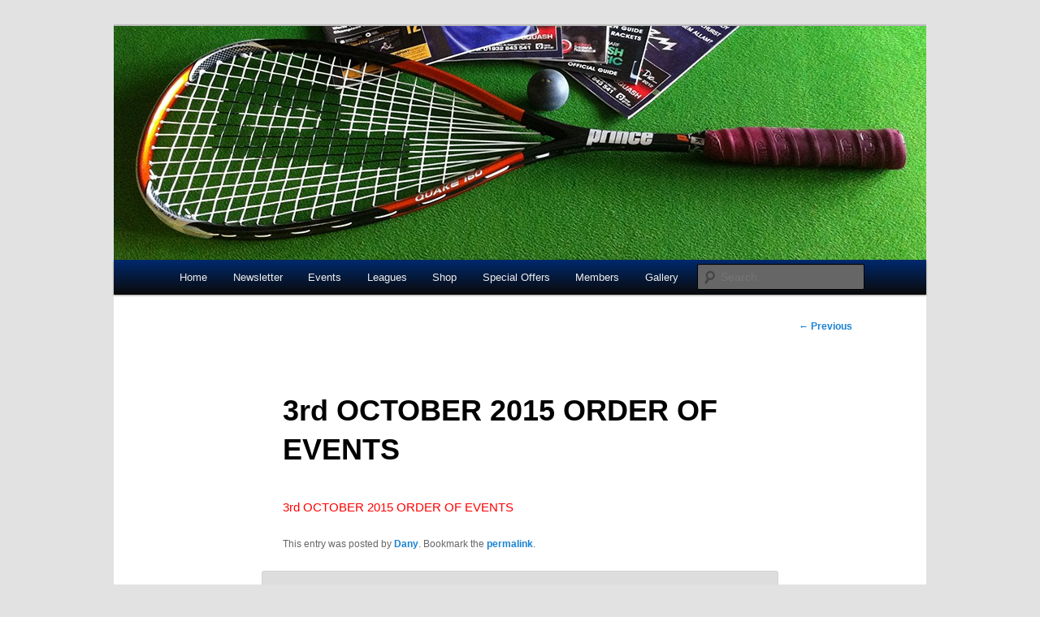

--- FILE ---
content_type: text/css
request_url: https://storringtonsquashclub.co.uk/wp-content/themes/ssctheme/style.css?ver=20221126
body_size: 506
content:
/*
Theme Name: Storrington Squash Club
Auther URI: http://www.alansitsolutions.com/
Author: Alan's IT Solutions
Template: twentyeleven
*/

@import url("../twentyeleven/style.css");

/* =Menu
-------------------------------------------------------------- */

#access {
	background: #2E3694; /* Show a solid color for older browsers */
	background: -moz-linear-gradient(#00296d, #0a0a0a);
	background: -o-linear-gradient(#00296d, #0a0a0a);
	background: -webkit-gradient(linear, 0% 0%, 0% 100%, from(#00296d), to(#0a0a0a)); /* older webkit syntax */
	background: -webkit-linear-gradient(#00296d, #0a0a0a);
}

/* =Widgets
----------------------------------------------- */

.widget-area {
	font-size: 12px;
}
.widget {
	clear: both;
	margin: 0 0 2.2em;	
}
.widget-title {
	color: #eee;
	background-color:#00296d;
	border-style:solid;
	border-radius:10px 10px 0px 0px;
	padding:1px 5px;
	font-size: 10px;
	font-weight: 500;
	letter-spacing: 0.1em;
	line-height: 2.6em;
	text-transform: uppercase;
}
.widget ul {
	font-size: 15px;
	margin: 0;
	list-style-type:none;
	background-color:#eee;
	padding:1px 5px;
	border-style:solid;
	border-radius:0px 0px 10px 10px;
}
.widget ul ul {
	margin-left: 1.5em;
	list-style-type:none;
}
.widget ul li {
	color: #777;
	font-size: 13px;
}
.widget a {
	font-weight: bold;
	text-decoration: none;
}
.widget a:hover,
.widget a:focus,
.widget a:active {
	text-decoration: underline;
}

/* =Posts */

.entry-content a {
	color:#f00;
}

/* =Categories */

.category-archive-meta {
	font-weight:bold;
}